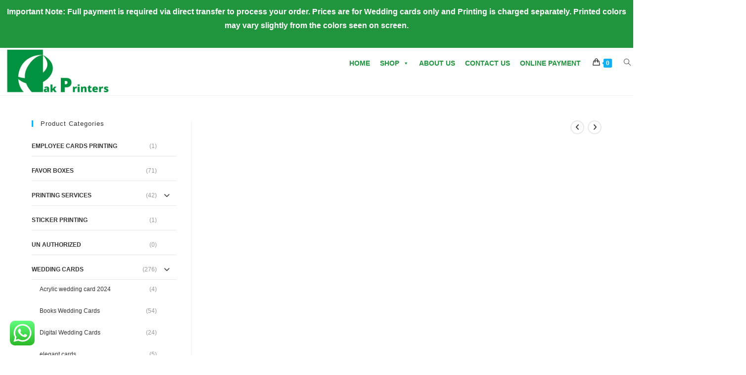

--- FILE ---
content_type: text/html; charset=utf-8
request_url: https://www.google.com/recaptcha/api2/anchor?ar=1&k=6LemqasZAAAAAKSzgHkN60n9GTA-KcIRlgLHzrVZ&co=aHR0cHM6Ly9wYWtwcmludGVycy5wazo0NDM.&hl=en&v=PoyoqOPhxBO7pBk68S4YbpHZ&theme=light&size=normal&anchor-ms=20000&execute-ms=30000&cb=nnh1rm2vbdxl
body_size: 49227
content:
<!DOCTYPE HTML><html dir="ltr" lang="en"><head><meta http-equiv="Content-Type" content="text/html; charset=UTF-8">
<meta http-equiv="X-UA-Compatible" content="IE=edge">
<title>reCAPTCHA</title>
<style type="text/css">
/* cyrillic-ext */
@font-face {
  font-family: 'Roboto';
  font-style: normal;
  font-weight: 400;
  font-stretch: 100%;
  src: url(//fonts.gstatic.com/s/roboto/v48/KFO7CnqEu92Fr1ME7kSn66aGLdTylUAMa3GUBHMdazTgWw.woff2) format('woff2');
  unicode-range: U+0460-052F, U+1C80-1C8A, U+20B4, U+2DE0-2DFF, U+A640-A69F, U+FE2E-FE2F;
}
/* cyrillic */
@font-face {
  font-family: 'Roboto';
  font-style: normal;
  font-weight: 400;
  font-stretch: 100%;
  src: url(//fonts.gstatic.com/s/roboto/v48/KFO7CnqEu92Fr1ME7kSn66aGLdTylUAMa3iUBHMdazTgWw.woff2) format('woff2');
  unicode-range: U+0301, U+0400-045F, U+0490-0491, U+04B0-04B1, U+2116;
}
/* greek-ext */
@font-face {
  font-family: 'Roboto';
  font-style: normal;
  font-weight: 400;
  font-stretch: 100%;
  src: url(//fonts.gstatic.com/s/roboto/v48/KFO7CnqEu92Fr1ME7kSn66aGLdTylUAMa3CUBHMdazTgWw.woff2) format('woff2');
  unicode-range: U+1F00-1FFF;
}
/* greek */
@font-face {
  font-family: 'Roboto';
  font-style: normal;
  font-weight: 400;
  font-stretch: 100%;
  src: url(//fonts.gstatic.com/s/roboto/v48/KFO7CnqEu92Fr1ME7kSn66aGLdTylUAMa3-UBHMdazTgWw.woff2) format('woff2');
  unicode-range: U+0370-0377, U+037A-037F, U+0384-038A, U+038C, U+038E-03A1, U+03A3-03FF;
}
/* math */
@font-face {
  font-family: 'Roboto';
  font-style: normal;
  font-weight: 400;
  font-stretch: 100%;
  src: url(//fonts.gstatic.com/s/roboto/v48/KFO7CnqEu92Fr1ME7kSn66aGLdTylUAMawCUBHMdazTgWw.woff2) format('woff2');
  unicode-range: U+0302-0303, U+0305, U+0307-0308, U+0310, U+0312, U+0315, U+031A, U+0326-0327, U+032C, U+032F-0330, U+0332-0333, U+0338, U+033A, U+0346, U+034D, U+0391-03A1, U+03A3-03A9, U+03B1-03C9, U+03D1, U+03D5-03D6, U+03F0-03F1, U+03F4-03F5, U+2016-2017, U+2034-2038, U+203C, U+2040, U+2043, U+2047, U+2050, U+2057, U+205F, U+2070-2071, U+2074-208E, U+2090-209C, U+20D0-20DC, U+20E1, U+20E5-20EF, U+2100-2112, U+2114-2115, U+2117-2121, U+2123-214F, U+2190, U+2192, U+2194-21AE, U+21B0-21E5, U+21F1-21F2, U+21F4-2211, U+2213-2214, U+2216-22FF, U+2308-230B, U+2310, U+2319, U+231C-2321, U+2336-237A, U+237C, U+2395, U+239B-23B7, U+23D0, U+23DC-23E1, U+2474-2475, U+25AF, U+25B3, U+25B7, U+25BD, U+25C1, U+25CA, U+25CC, U+25FB, U+266D-266F, U+27C0-27FF, U+2900-2AFF, U+2B0E-2B11, U+2B30-2B4C, U+2BFE, U+3030, U+FF5B, U+FF5D, U+1D400-1D7FF, U+1EE00-1EEFF;
}
/* symbols */
@font-face {
  font-family: 'Roboto';
  font-style: normal;
  font-weight: 400;
  font-stretch: 100%;
  src: url(//fonts.gstatic.com/s/roboto/v48/KFO7CnqEu92Fr1ME7kSn66aGLdTylUAMaxKUBHMdazTgWw.woff2) format('woff2');
  unicode-range: U+0001-000C, U+000E-001F, U+007F-009F, U+20DD-20E0, U+20E2-20E4, U+2150-218F, U+2190, U+2192, U+2194-2199, U+21AF, U+21E6-21F0, U+21F3, U+2218-2219, U+2299, U+22C4-22C6, U+2300-243F, U+2440-244A, U+2460-24FF, U+25A0-27BF, U+2800-28FF, U+2921-2922, U+2981, U+29BF, U+29EB, U+2B00-2BFF, U+4DC0-4DFF, U+FFF9-FFFB, U+10140-1018E, U+10190-1019C, U+101A0, U+101D0-101FD, U+102E0-102FB, U+10E60-10E7E, U+1D2C0-1D2D3, U+1D2E0-1D37F, U+1F000-1F0FF, U+1F100-1F1AD, U+1F1E6-1F1FF, U+1F30D-1F30F, U+1F315, U+1F31C, U+1F31E, U+1F320-1F32C, U+1F336, U+1F378, U+1F37D, U+1F382, U+1F393-1F39F, U+1F3A7-1F3A8, U+1F3AC-1F3AF, U+1F3C2, U+1F3C4-1F3C6, U+1F3CA-1F3CE, U+1F3D4-1F3E0, U+1F3ED, U+1F3F1-1F3F3, U+1F3F5-1F3F7, U+1F408, U+1F415, U+1F41F, U+1F426, U+1F43F, U+1F441-1F442, U+1F444, U+1F446-1F449, U+1F44C-1F44E, U+1F453, U+1F46A, U+1F47D, U+1F4A3, U+1F4B0, U+1F4B3, U+1F4B9, U+1F4BB, U+1F4BF, U+1F4C8-1F4CB, U+1F4D6, U+1F4DA, U+1F4DF, U+1F4E3-1F4E6, U+1F4EA-1F4ED, U+1F4F7, U+1F4F9-1F4FB, U+1F4FD-1F4FE, U+1F503, U+1F507-1F50B, U+1F50D, U+1F512-1F513, U+1F53E-1F54A, U+1F54F-1F5FA, U+1F610, U+1F650-1F67F, U+1F687, U+1F68D, U+1F691, U+1F694, U+1F698, U+1F6AD, U+1F6B2, U+1F6B9-1F6BA, U+1F6BC, U+1F6C6-1F6CF, U+1F6D3-1F6D7, U+1F6E0-1F6EA, U+1F6F0-1F6F3, U+1F6F7-1F6FC, U+1F700-1F7FF, U+1F800-1F80B, U+1F810-1F847, U+1F850-1F859, U+1F860-1F887, U+1F890-1F8AD, U+1F8B0-1F8BB, U+1F8C0-1F8C1, U+1F900-1F90B, U+1F93B, U+1F946, U+1F984, U+1F996, U+1F9E9, U+1FA00-1FA6F, U+1FA70-1FA7C, U+1FA80-1FA89, U+1FA8F-1FAC6, U+1FACE-1FADC, U+1FADF-1FAE9, U+1FAF0-1FAF8, U+1FB00-1FBFF;
}
/* vietnamese */
@font-face {
  font-family: 'Roboto';
  font-style: normal;
  font-weight: 400;
  font-stretch: 100%;
  src: url(//fonts.gstatic.com/s/roboto/v48/KFO7CnqEu92Fr1ME7kSn66aGLdTylUAMa3OUBHMdazTgWw.woff2) format('woff2');
  unicode-range: U+0102-0103, U+0110-0111, U+0128-0129, U+0168-0169, U+01A0-01A1, U+01AF-01B0, U+0300-0301, U+0303-0304, U+0308-0309, U+0323, U+0329, U+1EA0-1EF9, U+20AB;
}
/* latin-ext */
@font-face {
  font-family: 'Roboto';
  font-style: normal;
  font-weight: 400;
  font-stretch: 100%;
  src: url(//fonts.gstatic.com/s/roboto/v48/KFO7CnqEu92Fr1ME7kSn66aGLdTylUAMa3KUBHMdazTgWw.woff2) format('woff2');
  unicode-range: U+0100-02BA, U+02BD-02C5, U+02C7-02CC, U+02CE-02D7, U+02DD-02FF, U+0304, U+0308, U+0329, U+1D00-1DBF, U+1E00-1E9F, U+1EF2-1EFF, U+2020, U+20A0-20AB, U+20AD-20C0, U+2113, U+2C60-2C7F, U+A720-A7FF;
}
/* latin */
@font-face {
  font-family: 'Roboto';
  font-style: normal;
  font-weight: 400;
  font-stretch: 100%;
  src: url(//fonts.gstatic.com/s/roboto/v48/KFO7CnqEu92Fr1ME7kSn66aGLdTylUAMa3yUBHMdazQ.woff2) format('woff2');
  unicode-range: U+0000-00FF, U+0131, U+0152-0153, U+02BB-02BC, U+02C6, U+02DA, U+02DC, U+0304, U+0308, U+0329, U+2000-206F, U+20AC, U+2122, U+2191, U+2193, U+2212, U+2215, U+FEFF, U+FFFD;
}
/* cyrillic-ext */
@font-face {
  font-family: 'Roboto';
  font-style: normal;
  font-weight: 500;
  font-stretch: 100%;
  src: url(//fonts.gstatic.com/s/roboto/v48/KFO7CnqEu92Fr1ME7kSn66aGLdTylUAMa3GUBHMdazTgWw.woff2) format('woff2');
  unicode-range: U+0460-052F, U+1C80-1C8A, U+20B4, U+2DE0-2DFF, U+A640-A69F, U+FE2E-FE2F;
}
/* cyrillic */
@font-face {
  font-family: 'Roboto';
  font-style: normal;
  font-weight: 500;
  font-stretch: 100%;
  src: url(//fonts.gstatic.com/s/roboto/v48/KFO7CnqEu92Fr1ME7kSn66aGLdTylUAMa3iUBHMdazTgWw.woff2) format('woff2');
  unicode-range: U+0301, U+0400-045F, U+0490-0491, U+04B0-04B1, U+2116;
}
/* greek-ext */
@font-face {
  font-family: 'Roboto';
  font-style: normal;
  font-weight: 500;
  font-stretch: 100%;
  src: url(//fonts.gstatic.com/s/roboto/v48/KFO7CnqEu92Fr1ME7kSn66aGLdTylUAMa3CUBHMdazTgWw.woff2) format('woff2');
  unicode-range: U+1F00-1FFF;
}
/* greek */
@font-face {
  font-family: 'Roboto';
  font-style: normal;
  font-weight: 500;
  font-stretch: 100%;
  src: url(//fonts.gstatic.com/s/roboto/v48/KFO7CnqEu92Fr1ME7kSn66aGLdTylUAMa3-UBHMdazTgWw.woff2) format('woff2');
  unicode-range: U+0370-0377, U+037A-037F, U+0384-038A, U+038C, U+038E-03A1, U+03A3-03FF;
}
/* math */
@font-face {
  font-family: 'Roboto';
  font-style: normal;
  font-weight: 500;
  font-stretch: 100%;
  src: url(//fonts.gstatic.com/s/roboto/v48/KFO7CnqEu92Fr1ME7kSn66aGLdTylUAMawCUBHMdazTgWw.woff2) format('woff2');
  unicode-range: U+0302-0303, U+0305, U+0307-0308, U+0310, U+0312, U+0315, U+031A, U+0326-0327, U+032C, U+032F-0330, U+0332-0333, U+0338, U+033A, U+0346, U+034D, U+0391-03A1, U+03A3-03A9, U+03B1-03C9, U+03D1, U+03D5-03D6, U+03F0-03F1, U+03F4-03F5, U+2016-2017, U+2034-2038, U+203C, U+2040, U+2043, U+2047, U+2050, U+2057, U+205F, U+2070-2071, U+2074-208E, U+2090-209C, U+20D0-20DC, U+20E1, U+20E5-20EF, U+2100-2112, U+2114-2115, U+2117-2121, U+2123-214F, U+2190, U+2192, U+2194-21AE, U+21B0-21E5, U+21F1-21F2, U+21F4-2211, U+2213-2214, U+2216-22FF, U+2308-230B, U+2310, U+2319, U+231C-2321, U+2336-237A, U+237C, U+2395, U+239B-23B7, U+23D0, U+23DC-23E1, U+2474-2475, U+25AF, U+25B3, U+25B7, U+25BD, U+25C1, U+25CA, U+25CC, U+25FB, U+266D-266F, U+27C0-27FF, U+2900-2AFF, U+2B0E-2B11, U+2B30-2B4C, U+2BFE, U+3030, U+FF5B, U+FF5D, U+1D400-1D7FF, U+1EE00-1EEFF;
}
/* symbols */
@font-face {
  font-family: 'Roboto';
  font-style: normal;
  font-weight: 500;
  font-stretch: 100%;
  src: url(//fonts.gstatic.com/s/roboto/v48/KFO7CnqEu92Fr1ME7kSn66aGLdTylUAMaxKUBHMdazTgWw.woff2) format('woff2');
  unicode-range: U+0001-000C, U+000E-001F, U+007F-009F, U+20DD-20E0, U+20E2-20E4, U+2150-218F, U+2190, U+2192, U+2194-2199, U+21AF, U+21E6-21F0, U+21F3, U+2218-2219, U+2299, U+22C4-22C6, U+2300-243F, U+2440-244A, U+2460-24FF, U+25A0-27BF, U+2800-28FF, U+2921-2922, U+2981, U+29BF, U+29EB, U+2B00-2BFF, U+4DC0-4DFF, U+FFF9-FFFB, U+10140-1018E, U+10190-1019C, U+101A0, U+101D0-101FD, U+102E0-102FB, U+10E60-10E7E, U+1D2C0-1D2D3, U+1D2E0-1D37F, U+1F000-1F0FF, U+1F100-1F1AD, U+1F1E6-1F1FF, U+1F30D-1F30F, U+1F315, U+1F31C, U+1F31E, U+1F320-1F32C, U+1F336, U+1F378, U+1F37D, U+1F382, U+1F393-1F39F, U+1F3A7-1F3A8, U+1F3AC-1F3AF, U+1F3C2, U+1F3C4-1F3C6, U+1F3CA-1F3CE, U+1F3D4-1F3E0, U+1F3ED, U+1F3F1-1F3F3, U+1F3F5-1F3F7, U+1F408, U+1F415, U+1F41F, U+1F426, U+1F43F, U+1F441-1F442, U+1F444, U+1F446-1F449, U+1F44C-1F44E, U+1F453, U+1F46A, U+1F47D, U+1F4A3, U+1F4B0, U+1F4B3, U+1F4B9, U+1F4BB, U+1F4BF, U+1F4C8-1F4CB, U+1F4D6, U+1F4DA, U+1F4DF, U+1F4E3-1F4E6, U+1F4EA-1F4ED, U+1F4F7, U+1F4F9-1F4FB, U+1F4FD-1F4FE, U+1F503, U+1F507-1F50B, U+1F50D, U+1F512-1F513, U+1F53E-1F54A, U+1F54F-1F5FA, U+1F610, U+1F650-1F67F, U+1F687, U+1F68D, U+1F691, U+1F694, U+1F698, U+1F6AD, U+1F6B2, U+1F6B9-1F6BA, U+1F6BC, U+1F6C6-1F6CF, U+1F6D3-1F6D7, U+1F6E0-1F6EA, U+1F6F0-1F6F3, U+1F6F7-1F6FC, U+1F700-1F7FF, U+1F800-1F80B, U+1F810-1F847, U+1F850-1F859, U+1F860-1F887, U+1F890-1F8AD, U+1F8B0-1F8BB, U+1F8C0-1F8C1, U+1F900-1F90B, U+1F93B, U+1F946, U+1F984, U+1F996, U+1F9E9, U+1FA00-1FA6F, U+1FA70-1FA7C, U+1FA80-1FA89, U+1FA8F-1FAC6, U+1FACE-1FADC, U+1FADF-1FAE9, U+1FAF0-1FAF8, U+1FB00-1FBFF;
}
/* vietnamese */
@font-face {
  font-family: 'Roboto';
  font-style: normal;
  font-weight: 500;
  font-stretch: 100%;
  src: url(//fonts.gstatic.com/s/roboto/v48/KFO7CnqEu92Fr1ME7kSn66aGLdTylUAMa3OUBHMdazTgWw.woff2) format('woff2');
  unicode-range: U+0102-0103, U+0110-0111, U+0128-0129, U+0168-0169, U+01A0-01A1, U+01AF-01B0, U+0300-0301, U+0303-0304, U+0308-0309, U+0323, U+0329, U+1EA0-1EF9, U+20AB;
}
/* latin-ext */
@font-face {
  font-family: 'Roboto';
  font-style: normal;
  font-weight: 500;
  font-stretch: 100%;
  src: url(//fonts.gstatic.com/s/roboto/v48/KFO7CnqEu92Fr1ME7kSn66aGLdTylUAMa3KUBHMdazTgWw.woff2) format('woff2');
  unicode-range: U+0100-02BA, U+02BD-02C5, U+02C7-02CC, U+02CE-02D7, U+02DD-02FF, U+0304, U+0308, U+0329, U+1D00-1DBF, U+1E00-1E9F, U+1EF2-1EFF, U+2020, U+20A0-20AB, U+20AD-20C0, U+2113, U+2C60-2C7F, U+A720-A7FF;
}
/* latin */
@font-face {
  font-family: 'Roboto';
  font-style: normal;
  font-weight: 500;
  font-stretch: 100%;
  src: url(//fonts.gstatic.com/s/roboto/v48/KFO7CnqEu92Fr1ME7kSn66aGLdTylUAMa3yUBHMdazQ.woff2) format('woff2');
  unicode-range: U+0000-00FF, U+0131, U+0152-0153, U+02BB-02BC, U+02C6, U+02DA, U+02DC, U+0304, U+0308, U+0329, U+2000-206F, U+20AC, U+2122, U+2191, U+2193, U+2212, U+2215, U+FEFF, U+FFFD;
}
/* cyrillic-ext */
@font-face {
  font-family: 'Roboto';
  font-style: normal;
  font-weight: 900;
  font-stretch: 100%;
  src: url(//fonts.gstatic.com/s/roboto/v48/KFO7CnqEu92Fr1ME7kSn66aGLdTylUAMa3GUBHMdazTgWw.woff2) format('woff2');
  unicode-range: U+0460-052F, U+1C80-1C8A, U+20B4, U+2DE0-2DFF, U+A640-A69F, U+FE2E-FE2F;
}
/* cyrillic */
@font-face {
  font-family: 'Roboto';
  font-style: normal;
  font-weight: 900;
  font-stretch: 100%;
  src: url(//fonts.gstatic.com/s/roboto/v48/KFO7CnqEu92Fr1ME7kSn66aGLdTylUAMa3iUBHMdazTgWw.woff2) format('woff2');
  unicode-range: U+0301, U+0400-045F, U+0490-0491, U+04B0-04B1, U+2116;
}
/* greek-ext */
@font-face {
  font-family: 'Roboto';
  font-style: normal;
  font-weight: 900;
  font-stretch: 100%;
  src: url(//fonts.gstatic.com/s/roboto/v48/KFO7CnqEu92Fr1ME7kSn66aGLdTylUAMa3CUBHMdazTgWw.woff2) format('woff2');
  unicode-range: U+1F00-1FFF;
}
/* greek */
@font-face {
  font-family: 'Roboto';
  font-style: normal;
  font-weight: 900;
  font-stretch: 100%;
  src: url(//fonts.gstatic.com/s/roboto/v48/KFO7CnqEu92Fr1ME7kSn66aGLdTylUAMa3-UBHMdazTgWw.woff2) format('woff2');
  unicode-range: U+0370-0377, U+037A-037F, U+0384-038A, U+038C, U+038E-03A1, U+03A3-03FF;
}
/* math */
@font-face {
  font-family: 'Roboto';
  font-style: normal;
  font-weight: 900;
  font-stretch: 100%;
  src: url(//fonts.gstatic.com/s/roboto/v48/KFO7CnqEu92Fr1ME7kSn66aGLdTylUAMawCUBHMdazTgWw.woff2) format('woff2');
  unicode-range: U+0302-0303, U+0305, U+0307-0308, U+0310, U+0312, U+0315, U+031A, U+0326-0327, U+032C, U+032F-0330, U+0332-0333, U+0338, U+033A, U+0346, U+034D, U+0391-03A1, U+03A3-03A9, U+03B1-03C9, U+03D1, U+03D5-03D6, U+03F0-03F1, U+03F4-03F5, U+2016-2017, U+2034-2038, U+203C, U+2040, U+2043, U+2047, U+2050, U+2057, U+205F, U+2070-2071, U+2074-208E, U+2090-209C, U+20D0-20DC, U+20E1, U+20E5-20EF, U+2100-2112, U+2114-2115, U+2117-2121, U+2123-214F, U+2190, U+2192, U+2194-21AE, U+21B0-21E5, U+21F1-21F2, U+21F4-2211, U+2213-2214, U+2216-22FF, U+2308-230B, U+2310, U+2319, U+231C-2321, U+2336-237A, U+237C, U+2395, U+239B-23B7, U+23D0, U+23DC-23E1, U+2474-2475, U+25AF, U+25B3, U+25B7, U+25BD, U+25C1, U+25CA, U+25CC, U+25FB, U+266D-266F, U+27C0-27FF, U+2900-2AFF, U+2B0E-2B11, U+2B30-2B4C, U+2BFE, U+3030, U+FF5B, U+FF5D, U+1D400-1D7FF, U+1EE00-1EEFF;
}
/* symbols */
@font-face {
  font-family: 'Roboto';
  font-style: normal;
  font-weight: 900;
  font-stretch: 100%;
  src: url(//fonts.gstatic.com/s/roboto/v48/KFO7CnqEu92Fr1ME7kSn66aGLdTylUAMaxKUBHMdazTgWw.woff2) format('woff2');
  unicode-range: U+0001-000C, U+000E-001F, U+007F-009F, U+20DD-20E0, U+20E2-20E4, U+2150-218F, U+2190, U+2192, U+2194-2199, U+21AF, U+21E6-21F0, U+21F3, U+2218-2219, U+2299, U+22C4-22C6, U+2300-243F, U+2440-244A, U+2460-24FF, U+25A0-27BF, U+2800-28FF, U+2921-2922, U+2981, U+29BF, U+29EB, U+2B00-2BFF, U+4DC0-4DFF, U+FFF9-FFFB, U+10140-1018E, U+10190-1019C, U+101A0, U+101D0-101FD, U+102E0-102FB, U+10E60-10E7E, U+1D2C0-1D2D3, U+1D2E0-1D37F, U+1F000-1F0FF, U+1F100-1F1AD, U+1F1E6-1F1FF, U+1F30D-1F30F, U+1F315, U+1F31C, U+1F31E, U+1F320-1F32C, U+1F336, U+1F378, U+1F37D, U+1F382, U+1F393-1F39F, U+1F3A7-1F3A8, U+1F3AC-1F3AF, U+1F3C2, U+1F3C4-1F3C6, U+1F3CA-1F3CE, U+1F3D4-1F3E0, U+1F3ED, U+1F3F1-1F3F3, U+1F3F5-1F3F7, U+1F408, U+1F415, U+1F41F, U+1F426, U+1F43F, U+1F441-1F442, U+1F444, U+1F446-1F449, U+1F44C-1F44E, U+1F453, U+1F46A, U+1F47D, U+1F4A3, U+1F4B0, U+1F4B3, U+1F4B9, U+1F4BB, U+1F4BF, U+1F4C8-1F4CB, U+1F4D6, U+1F4DA, U+1F4DF, U+1F4E3-1F4E6, U+1F4EA-1F4ED, U+1F4F7, U+1F4F9-1F4FB, U+1F4FD-1F4FE, U+1F503, U+1F507-1F50B, U+1F50D, U+1F512-1F513, U+1F53E-1F54A, U+1F54F-1F5FA, U+1F610, U+1F650-1F67F, U+1F687, U+1F68D, U+1F691, U+1F694, U+1F698, U+1F6AD, U+1F6B2, U+1F6B9-1F6BA, U+1F6BC, U+1F6C6-1F6CF, U+1F6D3-1F6D7, U+1F6E0-1F6EA, U+1F6F0-1F6F3, U+1F6F7-1F6FC, U+1F700-1F7FF, U+1F800-1F80B, U+1F810-1F847, U+1F850-1F859, U+1F860-1F887, U+1F890-1F8AD, U+1F8B0-1F8BB, U+1F8C0-1F8C1, U+1F900-1F90B, U+1F93B, U+1F946, U+1F984, U+1F996, U+1F9E9, U+1FA00-1FA6F, U+1FA70-1FA7C, U+1FA80-1FA89, U+1FA8F-1FAC6, U+1FACE-1FADC, U+1FADF-1FAE9, U+1FAF0-1FAF8, U+1FB00-1FBFF;
}
/* vietnamese */
@font-face {
  font-family: 'Roboto';
  font-style: normal;
  font-weight: 900;
  font-stretch: 100%;
  src: url(//fonts.gstatic.com/s/roboto/v48/KFO7CnqEu92Fr1ME7kSn66aGLdTylUAMa3OUBHMdazTgWw.woff2) format('woff2');
  unicode-range: U+0102-0103, U+0110-0111, U+0128-0129, U+0168-0169, U+01A0-01A1, U+01AF-01B0, U+0300-0301, U+0303-0304, U+0308-0309, U+0323, U+0329, U+1EA0-1EF9, U+20AB;
}
/* latin-ext */
@font-face {
  font-family: 'Roboto';
  font-style: normal;
  font-weight: 900;
  font-stretch: 100%;
  src: url(//fonts.gstatic.com/s/roboto/v48/KFO7CnqEu92Fr1ME7kSn66aGLdTylUAMa3KUBHMdazTgWw.woff2) format('woff2');
  unicode-range: U+0100-02BA, U+02BD-02C5, U+02C7-02CC, U+02CE-02D7, U+02DD-02FF, U+0304, U+0308, U+0329, U+1D00-1DBF, U+1E00-1E9F, U+1EF2-1EFF, U+2020, U+20A0-20AB, U+20AD-20C0, U+2113, U+2C60-2C7F, U+A720-A7FF;
}
/* latin */
@font-face {
  font-family: 'Roboto';
  font-style: normal;
  font-weight: 900;
  font-stretch: 100%;
  src: url(//fonts.gstatic.com/s/roboto/v48/KFO7CnqEu92Fr1ME7kSn66aGLdTylUAMa3yUBHMdazQ.woff2) format('woff2');
  unicode-range: U+0000-00FF, U+0131, U+0152-0153, U+02BB-02BC, U+02C6, U+02DA, U+02DC, U+0304, U+0308, U+0329, U+2000-206F, U+20AC, U+2122, U+2191, U+2193, U+2212, U+2215, U+FEFF, U+FFFD;
}

</style>
<link rel="stylesheet" type="text/css" href="https://www.gstatic.com/recaptcha/releases/PoyoqOPhxBO7pBk68S4YbpHZ/styles__ltr.css">
<script nonce="a1SOMioRg-yBskoXtjrpQA" type="text/javascript">window['__recaptcha_api'] = 'https://www.google.com/recaptcha/api2/';</script>
<script type="text/javascript" src="https://www.gstatic.com/recaptcha/releases/PoyoqOPhxBO7pBk68S4YbpHZ/recaptcha__en.js" nonce="a1SOMioRg-yBskoXtjrpQA">
      
    </script></head>
<body><div id="rc-anchor-alert" class="rc-anchor-alert"></div>
<input type="hidden" id="recaptcha-token" value="[base64]">
<script type="text/javascript" nonce="a1SOMioRg-yBskoXtjrpQA">
      recaptcha.anchor.Main.init("[\x22ainput\x22,[\x22bgdata\x22,\x22\x22,\[base64]/[base64]/[base64]/ZyhXLGgpOnEoW04sMjEsbF0sVywwKSxoKSxmYWxzZSxmYWxzZSl9Y2F0Y2goayl7RygzNTgsVyk/[base64]/[base64]/[base64]/[base64]/[base64]/[base64]/[base64]/bmV3IEJbT10oRFswXSk6dz09Mj9uZXcgQltPXShEWzBdLERbMV0pOnc9PTM/bmV3IEJbT10oRFswXSxEWzFdLERbMl0pOnc9PTQ/[base64]/[base64]/[base64]/[base64]/[base64]\\u003d\x22,\[base64]\x22,\x22wpLDrcOgwqvCrsOew6XDp8OhLsKsVn3DvsKiRlADw7nDjwDCssK9BsKdwrpFwoDCmMOYw6YswqXConAZMcOHw4IfB2UhXVoRVH4BcMOMw494TxnDrWLCmRUwFl/[base64]/DtHXDuDHDqwgLw7llHsOhYMOzwqfCuyPCk8Onw5F8XcK0woPCp8KMQ0UfwprDmlXCjMK2wqh8wqEHMcK/LMK8DsO0WzsVwoVRFMKWwqPCn3DCkj5uwoPCoMKHDcOsw68iVcKvdg8ywqd9wqY4fMKPLMKYYMOIaH5iwpnCs8OtIkArck1aIVpCZVTDoGMMKcO3TMO7woLDs8KEbDx9QsOtIzI+e8Ktw4/DtiltwrVJdCvClld+Un/Dm8Oaw6fDssK7DS3CkmpSMTLCmnbDv8KWIl7Cpkklwq3Cp8KQw5LDrgnDt1cgw73CgsOnwq82w7/CnsOzR8OUEMKPw4jCq8OZGQIhEEzCi8O6O8OhwqgNP8KgLl3DpsOxPcKiMRjDrm3CgMOSw4/CsnDCgsKLD8Oiw7XCqSwJBwnCjTAmwrbDosKZa8OxccKJEMKLw5rDp3XCscOOwqfCv8KTBXNqw7XCk8OSwqXCtSAwSMOmw5XCoRl4wrLDucKIw5jDt8OzwqbDi8OpDMOLwofCtnnDpGnDnAQDw61pwpbCq2Q/[base64]/DvMObw5vDs8KqHHsMw6gCKBXDjm7DqcObBsKOwrDDlTnDn8OXw6Vdw5UJwqxqwrpWw6DCtxpnw40oaSB0wr3DqcK+w7PCisKbwoDDk8K6w6QHSWsIUcKFw5MHcEd5JiRVDkzDiMKiwoAfFMK7w40jd8KUU0/DijXDncKQwpbDhnAGw6fCkCF/JsK8w7/DsXMbBsOPXnvDnMKCw7PDqcKSHcO7fcOtwr3CkTbDhCtSKHfDp8KhA8Kxwp/CimfDocKCw5xaw4LCpErCjWHCg8KvV8Odw6FvUcOkw6vDpsKMw6Fewq7DiEbClzlFViMDPlEmScKbXEbCiw3DhsOow77DhMOFw50Bw5bCtSQzwqh2wqnDgcOHbjAYHsKVTMOodMOlwonChsOrw43Cr1HDsBdTEMO6JcK5VsKYV8O3w5rDhFg6wprCpkxBwqsSw4MKw6/Dr8Osw6/Cm3zCtlfDqMOuHwrDpzLCtcOcK1BWw4pgw4PDu8O2wp10NAHChcO+BEMkG2ssLMOvwq4Gwqhaai9sw59qwrfDv8Ogw7PDsMOwwoltUMKDw6Rxw4/DrcOtw75eXcOZbhTDusOwwpdZKMKXw4DClcOZdMKKw4Nbw6Zlw4BZwqzDt8K3wrUPw6LCslPDqF4rw4LDrGnCphVRDTfCiS7DvcObw6DCgUPCtMO8w6TCjWfDssOfIMO0w5/CmsOGZxRhw5LCqMO9VG3DqlFdw5vDgCQowoAWF1zDlANEw5xNJSXDsUrDv0vCkAJ2IFRPEMONw5QBBMKbO3HCusOTwrPCssOsSMO4P8OawqLDviTDpcOgZnZGw4/DkiLDhMKzPcOJFsOuw4PDqMODO8KQw7vCu8ONbMOIwrbCk8K0w5fDoMKuX3R8w4fDqgfDp8KUw5NZZ8KCw5FYOsOeEMOTOA7CtcOwOMOQS8Oqw5Q2YsKOwr/DvVtkwo41IjIZIMOgUyrCgE4KBcOtesO/[base64]/DlTPCoBsGw6ANw5XDo8K/w6vClVAOCGJcZsOdMsOvLcODw7TDuwxqwpnCqsOaWxcBV8OQTsOiwpjDl8OFHjLDg8Kjw7c6w7UFQwvDisKATxDCiFRiw7jCpsKVdcKKwrDCk20Pw7TDt8K0PMOXIsKXwpYBOkfCtjcNRW1qwr7CqQQzLsK6w4zCrAXDosOywoQPORjCmG/CocO5wrpNIHFewrIUck/[base64]/Do2bCpcOBwoJ5woHCsMOwLTHDpyN0IsKdfsOeKD3CryI1GcOFFDjCi2XDqFQLwqJlbVjDtzRfw4krSAXDjG7DjcK+fBLDswnDmTPDnMOtGA8IFEJmwrNKwqlowoJfQFBbw4nClcKfw4XDtAYQwpIwwpvDssOYw4oMwoDDjsOJWSZcwpBNemttwqrCiG1jcsOkwo/[base64]/[base64]/[base64]/DgUEcwpLCrcKbwoRKUsKNUsOtKSnCrsOGMX4Lw71qOFYhbknCgsO/woV/bhZ0ScKkwqfCqGnDlcOEw4Few5cCwoTCkcKVRGktX8OLBDXCoXXDvsO0w7FUFm/CtcKRZ2zDp8Orw44Nw6p/wqtHG3/DmsKRMMOXd8K0ZnxzwrbDqHBbKRvCp35LBMKCLThawo7DtcKxMS3Do8K7N8Kjw6HClMOdK8OTwqsww4/[base64]/Cl8OfwrFmw4xUdsKtwrRKVCseYMKeATR1O8K6wrZEw5XCvAjDnVvDiG/[base64]/X1zDpnDDucOTBiLDqsKrwqvDusKrMCFMw5DDoTR0XBHDr23DjnwFwqU0wqrDm8OGFzx5wp4Xa8KpOQ3Ds1pqW8KewoPDqQfCp8OjwpcvCS/CtAF8Cy/DrEdhw5PDhFlkw7vCo8KTb1DCv8O/[base64]/wpxewowndSLDl8O2w7EYw6fDngwbwqUPVsKQw7vDm8K6R8K6B1vDvsK6worDsCd6ZWkqwqMaFsKRB8KrWh/DjMO8w6nDlsO1AcO3KG93MGF9wqfCgw0ew6HDo3/CunkswofCt8OqwrXDjy/Dn8ODFFQ0NcO2w4TDvA8Ow7zDusOnw5DDq8OHKGzCrnZBdj5aQlHDhl7CqDTDnH4ZwoMpw4rDmsO9SH8vw6TDv8O1w5xlV1fDgMKoDsOdSsOzPMOjwp9mLVkQw7hxw4DDp2rDl8KBU8Kqw6jDs8KRw5PDoD98b2crw4lCE8K/w44HHQzDmDXCr8OTw5nDn8Klw7PChsKhOn/DqcOhwo7Ckl3DosOyGknDoMO/wqPDhg/CphxSw48Gw7nDr8OLYktCNnHDisOSwqDCqsKtUsO7XMO+KsKsSMOcPcOpbC3CmiNZG8KrwqrDjsKswojCgiY9FMKTwrzDu8OoX00Kwq/Dh8KbNk7DoG49YQTCuAgee8O8YzvDngwMcifCi8KqWT3Cr3Mdwqp+HMOIVcKkw7jDmcO4woBdwrPCuCTCs8Kww4jClXh7wq/Cp8KgwqhGwoNRBMKNw7gZHsOxcE0Jwp7Cl8Kjw4oTwoFHwpzDi8KdYMOfCcO0MMKjAcKRw7siNSjDqW/Ds8O/w7gCLMO8XcK7eDbCuMKJw405wrPDmUfDpW3CocOGw7BHw6sYccKBwpvDkcOSGsKmasKpwo3DknYgw51FTi9FwpE1wowkwoM3RA48wrHCuAASZMKGwq1Gw6fDtyPCkg91V2DDmmPCtsO7wqRXwqXCvBjCtcOfwpzCi8KXaC9bw7/[base64]/w5rDucOow71EZwFVwqfCtsO7MC7Cp8OQHMKiw7o5w4wNAsOEB8O9KMKgwr8wZMO3Uz3CkkQSZwolw4DCuHcDwqbCosOkbMKIUcOswqvDosOYBFXDlMO9JEQsw5PCmMOeN8KJZ03Ck8KiAHzDvMKvwqBgwpFqwq/DmcOWR0R2M8K6JXTCklJUO8KxEArCrcKqwq5ESzDCjGvCr37CqTbCsDNqw7Jnw4jCoVTChhVNSsKHYSwJw6TCsMK6LH/DhQLCucO/wqMww6EQwqlZQgvDh2bCqMKjwrFmwoU0Nm46w500A8ONdcKvb8OmwqZEw5rDow9jwovDgcKoGzzCi8O4w6s3w7nCu8KTMMOnb3PCiyHDox/CvFzCuQbDt3dxwrBUwqHDqsOmw6sCwps6MsKdCmh5w4/[base64]/CcOIw4/Cn8OSdsOdw5TDqFfDmFzCnH3DlB1FC8OYw7EIw4dNw5Arw7NIwq/Cm33DqWYhYCFxdmzDucOsT8OVOXDCp8Ksw65vIwJlOcO8wow4UXsywqYPH8K1wo4FIVDCs1fCvsOCw512EcOYAsOHwofDt8Kgwp04SsKyc8OtPMKew7E5AcOkJSd6M8KbMwrDq8Ofw6pGIMOmPCDDv8KuwofDqsKWwrxmZ0VdCRUfwp7CvHkiw4kcamTCoi/DhsKHHMOGw5LDkSoeYQPCrlDDlknDgcO1E8O1w5jDnz7CrWvDgcKKalpnN8KGOsKJN0sfAEZKwpHCo2sQw4/[base64]/[base64]/DjsO1Q8OgfxrDk3fClSQ1wrTCtcOYbS/CtsO1TMKnwq0tw4XDnycuwpdadkEXwqzDimLCrsKDN8O2w4rDkcOhw4bCqAHDpcKZScOIwpYcwofDpMKHw57CscKGTcKIBGEqZMKfEAXDrzvDlMKjCsOwwrHCjsOeIQ0TwqzDjsOBwrJfwqTCvB3DsMKow6jDmsOXw7LCkcOcw7g8ICNiHA/DtmExw78DwpFBKmVQJ2LChcOww7jCglDCqcOdGgvChDjCo8OkLcKOFmXCgcOdBcKtwohZCn1aFMKzwpl8w7rCphVowqrDqsKRAcKZwqUrw50FM8OmCR/CicKQMcKUfAx3wo3Dv8ORLMOlw6svwqEpL1x5wrDDvRgFNcKnAMKEXFQXw5s5w4/CkcOHAsO5w55DJMOyEcKDRyBIwozCnsKSIMKsDcKUeMO6Y8OzSMK9O0YhM8OcwoIhw7jDnsKAw6AReD/Cr8OUw4vCmgdUEk09wojCmDhzw77DszHDv8KtwqcEdwvCocKwdivDjsOidBTCowrChV1Lb8KFw5DDuMOvwqlPNcKpU8Onw44Iw5DCizhrQcOpDMO7UCVswqbDg3MXw5YbM8ODRMOaGxLCqUQ2TsKXwq/[base64]/DhTXCn31HMsKKwqTCnQbCqwPDlUM+wqo/w7vDoMKIw6XDvD4wccOWw63DucKNd8OXw4PDhsKtw4/ClQxuw5MPwoRCw6VQwo/CjjM/w7ArWG7DuMOjSm7Dl0/CoMOmGMOVwpZbw6oaY8K2wo7DlMOXVwHCnREPNXrDohlGwr4Sw4zDukgjRFDCnEM1IsKoS25Nw7hRVBIhwrjDqsKOBE9owr97w5oRwqA5YMK1X8Oyw7LCucKqwoLChMOWw6Z5wqHCpQhPwrrDkxLCisKRAz/DlXTDvsOtDMOoKQ0Xw4wGw6AIJEvCox17woo0w4d3QFMmaMOvIcOrVsK5VcO3wr82w5rCosK5C3DCjn5xwpgeGcK6w7/Dp0Vpe0/DoRXDrBttw5LCoU8pScO1aj/CjkXCpDwQQyfDvsKPw6JCa8KTBcKmwpBdwq9Jw5Y2EE4twr3DiMKgw7TCjXRjw4PDsVMnbT13LcOPwqPChE7CgxUewpvDhBUTR3AuOcK+LX3CoMKSwoPDkcKnI0fDoBJFOsK3wqEOd3TCt8KswqMTBBAqbsOTw7zDmiTDicO+wr1OWSrChUhww4hYwrZuLMOnbj/DkEXDusOJwo8lw6Z5MQ3Dq8KAYXbDs8OIwqfCicKsRTplK8Kkwq3DjlgiXWQfwr8/L2zCl3HCoytzb8O+wrktw6LCoH/DiVnCoGrDn3fDjzHDl8KuCsKUWyJDw4YjOGt/w6Y0wr0HB8KVbRYIaHMDKA0KwojCv2LDshTCv8OZwqIRwq0Gw6HDocKAw4Z3F8OBwoHDuMOvOSTCmFjDqsK0wqUXwpcNw5QpC2fCqV1kw6cLUjjCs8OoL8OvW2XCrWcyJ8OcwoYLZVkuNsOxw6vCoQofwonDtcKGw7nDjsOvOB0JXcKsw7/CusOfQXzChsOOw47Dh3TCm8OEw6LCsMKXwp9jCBzChMKdZ8OUWDDCpcKkw4TDlTkSwqTClEkNwpvDsDEgwpTDo8KwwrBdwqdGwojDkMObQsOcwp7DuiFRw5Awwrl7w6TDscKvw7lGw7dxJsOQOz7DnHnDpMK3w7cgwrsYw6chwokKSxUGC8K/HsOYwrk9Ix3DoQnDp8KWSzkXUcOtOXklw7Yrw77DicK4w5TCncK2EcKIWsONXVLDusKsNcKAw5/Ch8KYK8OvwqLDnXrDkXLDvybDlygrD8KwA8KqfWLCgsKOf3pYw5vCt2bDjWEQwp/Cv8OOw6oTw67Ck8OkMMOOCcKlGcOHwrEFZjvCq1tWe0TCnMOndE5cXMOAw5k3woITd8OQw6JNw4t+wrBnccOcFcO/w6ZFWHVTw5wwwrfCj8OdWcO5ZSHCvMOvw6Ndw6TCjsOcHcOowpDCuMOIwq19w6vCs8O3R27DsjBwwp7DlcOAJEl7L8OXJXzDv8Kawr9Kw6vDnMOGwpcXwr/Do0dTw61mw6AxwqkkWj/CjmHCrmPCiVTCnsOmd3TCmmRjQ8KCeRPCjsKDw4o9UiFtIkRJCsKXw7jCo8ODbW3DrS85LF8kemLCnyt7dggBHikGQMKUbUzDucOzDMO9wrXDlsKHc2UkQAHCj8OZWMKFw5/DtAfDknnDv8OPwqbCtg11W8KywpfCgi/CmkLCqMKdwqnDncOZVXZdBlzDil0tXDd0LcOFwoDDqH1hShUhaxLDvsKKQsK3P8O6DsO2fMO1wpFsaQPDrcOFXn/Dp8KOwpsEbsOrw6FOwp3CtHB8w6vDomQmPsORLcObeMOqGWrClV3CpD5bwpnCuhnCjF5xHXbDksO1McOOWGzDkW9eH8Kjwr1UNC/DqiQMw4psw6DDmsOfwrZ5WWnCrRHCpXkow4fDiTU5wr7Di0hbwr/CnUtFw5nCmCkrwr0Kw5UiwoEIwpdVw70kI8KcwpnDug/ClcO0JcKHRcOHw7/CvBdRDww+UsKew4bCqsOLBcKEwpszwpxbCRJDwojCu2AGwr3CuVZCw5PCvWpWw7kSw4/DjRcNwowBw6bCk8KWam7DtCVKQcObUMKXw5LCrcOhex0jNsOlw6bDngDDk8OQw7XDnsOmdcKcNSgWYQ8Fw4zChmV9w43Ds8KOwp9CwosPwrzDqAXCucOUHMKBwrRqaR0/[base64]/worCvErDisKjNGrCiVN+w45SwonCp8KuwoLCssKbXifDvHvCnMOTw7/CosO+PcOEwqIpw7bDv8K5dBEVCWRND8KzwrjDmmDDvmPDshk+wpJ/wpvCosO/VsKNAhzCqmYaYcO+woHCkkN2YUYiwpHCtS94w51sUGPDpBTDmX8aEMOew4/DncOqw5I2GAfDk8OBwpzDjsOADMOTWcOcccK9w4vDhVvDuhjDlsOxD8OeEwDCsjJ3IMOOw6ouIMOkw68cNcK/[base64]/[base64]/[base64]/w4cdfQYJYcK6aRfCgMO3A07DsMKePsOMe3vDlcKLwqNaGcKyw4JTwq7DmFpcw6bCnljDhl7CkcKFw4XCqAR8TsO+w4sLeTHClsK1IUYQw6E0LcOiYTxgTMOVw4dNdsKuwoXDpn/Cq8KswqABw6A8AcOew4svcm5lRD1ewpcefVnCj3YZw5fDlsKxeloxcsKfD8KMBChuw7HChQh7V0tWHMKFw6jDtRAzwqdAw7tnR1HDiFHDr8KlG8KIwqHDsMO6wrHDoMODET/CusKoaDXCj8OFwrlawqzDvsKmwppyYsOxwoJ2wpsBwq/[base64]/Co8OTwpJcWU5hw5xGI8OcwoTCmcOIGXsywogETsOFwrs3IR9Dw6RBR1XDoMKJZg7CnE8kccOZwp7CpsO+w4/[base64]/w7cgVErDnHLCkcKvwozCqkwDw7bCs0HChsOvwoBXwq4Rw7rCjTY6N8O4w5PDmU5+SMO/csOyFBDDv8KEcB7Ct8OBw4UZwo8pBz/Cl8K8wqY5VsK8wqYPXMKQbsOALcO5Eydcw4hHwqlEw4PDrFzDthfDoMOawpXCqMKPDcKIw6nCswjDqMODG8O7Ykw4CTNHPMKhwoHDnycbw77Dm0zCqi7DnzVtwrzCssK5w7lpbykvw4HCvGfDvsK1eFwcw6NoS8K/w59rw7B3woPCiVfDrH8Bw6sTwqBJw6vDisOJwrDCl8KGw4EPDMKhw7DCsxvDgsO/d1zCsHLCscOoJg7CicK/RVvChsK3wrUdCQI6wo/DrnMPYMKwUcOmwozDog7Ck8KpccOUwr3Dpll3KwHCui/DhsKFwqQCwoPCisOtw6DDgDTDgMKEwoLClEkvw6fCilbDvcKnGlQgJRPCjMO3IwjDocKvwoQvw4/Cm1sLw4wtw5bCrBLCsMOaw5PCosOzMsOgKcOUIMO3IcKaw49XZ8O9w6rCgnNDf8OpLcKPQMOmLMKJIR3CuMO8wpVgWBTCrQvDlsKLw6fCjiQ1wo96wqvDvQLCplZZwpLDocK9w6jDsHx5w7h/H8OnFMOJwoUGSsKeaBgaw7/CiSrDrMKowrEMBcO/Kwg6wqgMw6c9DTHCozYkw4Fkw5Jzw7DDvEPCrmpuw6/Dpj8SMC3CgU5ewonCqVjDhnbDrsK0dV4Nw5DCoVrDggnDqsKLw7fCjMOGw6djwoUAOjzDo2h4w7nCucKPUMKPwqnChsKRwroOGcOZH8Kiw7VLw4YmTgYDXlPDusOGw4/CuSnCk2HDkGjDl3FmfGMYdSPCqMK8d2g3w6zDscK2wokmPMOlwqsKbQTCvRonw7HChcKSw7XDnG4pWz3CtkV1wosFFMOowr/ChXbDoMO0w6RYwrE8w7k0w4oQw6vCocO1w4HCjcKfCMKkwpFcw6vCpyEfesOLDsKQw4/DnMKjwprDucKJTcKxw4vCjG1hwoZnwqhzeTDDskfDnCJheG0Xw5ZfGcOmM8Kuwqh5DcKLKcOkWQENw5zChMKpw6DCn2bDjBHDtHB/w4h+wrhSwqzCpShhwpDCvj1sIsOAwrI3wp7Dr8K2wp85wow5fsKqGnDCmTNbH8OZNAM3w5/CusODfsKPOUYtw59gSsKqHMKGw5Zjw4bCgsO4F3Ytw5c6w7/CuT/CmcOiVsOGGDfDj8O0woVJw4Yqw6zDmGLDh3tyw5IFBX3DmSkTQ8ONwqzDsA4Ew4LCkMOCWW8sw6rCkcOxw4TDoMO3VR1XwokWwofCqSUgTwzDrhbCucOJwovCvRhQBsKMB8OIwqbCl3TCsQDCoMKiO10Dw5hKLkfDqcOlVcOlw5fDjULCq8Knw7N/d1xqwp7ChMO4wq0lwoHDv3/DnnDDsmsMw4LDgcKrw5DDjMKjw47CphcNw6kUbcKZJDXCoAbDo0Yvw541KlFFFcK/wr1kXWVaOVbCli/CusKnN8KaZEDChh4/woxmw5TCshJow5hMOirCicK5w7Buw5HCvsK5U1Y5w5XDjsKEw78DdcOkwqoDwoPDrsO1w6sgw4pQwoHCt8OBYinDtDLCj8OgSWdYwr5zCGHCr8KWIcK3wpRwwpFQwrzDiMKNw7kXwozCn8OcwrTCh2dkEBPCqcK6w6jCt2BLwoVvwp/[base64]/Dn8O8w5l+IcKrGCwuE8KSRMOEwpjDtXYkDsOJbsOWw7XCmwbCoMOYV8OlGSnCrMKMIcKdw7I/[base64]/[base64]/w6Ydw4/[base64]/[base64]/wooGOAAKZhESwqfCqcOawr7DqcKfwqhYw7EVeDMXwqh9XT/CvsOsw7HDncKyw5fDvBnDsGs0w7HChcOJCsOUdlPDt0jDpBTCvcKZbig0YGHCqFrDqMKVwrpqdSZ4w6HDnDoZTWjCoWDChz81TTTCqsKOVcOlYgBSw4xJEMKpw6UYe1ATHsODw7rCp8KVCjB2w4rCq8K2I35RUcO5KsKbdjnCu28uwoPDucKJwoohA1nDjMO3KcKOAF/CqCDDhMKWXxF/OQfCvcKbwr4XwoIPIMKgVcOTwr7CrcO2e2Zowr1oacKWB8K2w6jCg2NEKMK0wplvRjc/F8OVw6rChHbDgMOmw6DDqcKvw5/Cm8KlacK1cT0NU1PDssOhw501McOfw4bCoE/Cu8Oow6PCoMKCw6rDtsKXw4/[base64]/CksOUfcOxwpFrw7QRFcOBwqnDlgpJe8KDLsKsw4s9AC3DmQ7DlH3DrBPCssKdw78jw4vDrcOfwq5wOCrDuT/DgzBFw68tb0/[base64]/CgsKuwpBpJUPChWIfw79lwr8yBMOkRsOZwoV/w7JRw7dzwqBCYELDthjCsyDDuUJdw7LDtsKRZcO3w4zDg8K9wpfDnMKwwozDicKYw77Dq8OGMWNyakpVwoLDgBNoasKiY8OFd8K/[base64]/CmsOrEynCvsKSLn42w7Urw5/Dh3TCqmfDnsKtw7EVB0PDgQvDlsKiasOkBcK2VMKGaT/[base64]/ChcKWwpzDvTnDkMK+wr83JMKkKMOcT8OCw51Nw4bCmXvCrgfCmyjDjBXDniTDucOgwqRgw7rCjMOxw6BHwqsVwpQ5wpoXw5PCkMKJfjrDmS3CpQzCqsOgXsO7acK1C8OAacO2JsKqLgRbZC/Ch8KFM8OTwq8DEiMvR8OBw7taZ8OFFcOeVMKRw4XDjcKwwrcOZ8OUPQ/CgRjDpmXCgn3CuGJjwpICbCswXsKGw7nCtFfDh3EQw5XChRrDo8KoJcOEwqtRwq7CusKZwppCw7nDicOnw78Dw494w5PDhsOFw5LCnTnDuinChsO5dRfCnMKfKsOxwq7Cu03DtsKIw4pLK8Kbw7IxI8KDdcO1wowJcMKIw4/DmMOgBw/Ck3/Cr0Q3w7Yrd0o9IzzDliDCtsOYH3xUw7Euw44ow7HDucOnw7UINcKWw5FYwopEw6rDoE/CvWjCg8KMw7/DrXvCk8OFw5TCgxDChcOhZ8K9M0TCsSrCgUXDhMO6NkZjwrjDscKlwqwbCxYbw5bCqGLDsMK2JiHCgMOLwrPCmsKawpjDncKuwrURwrTCul7CmyDCk1XDs8KmFTXDgsK+IcKqTsO/HglHw4PCn2HDnAtLw6TCssOgw59zCcKmBwhdGMKUw7EowrjDnMO5NsKVWAgmw7zDvm/[base64]/LjpTwrUsCUNOw70Rw44bTnbCncKpw6RdwoFDZiXCnMOBbz/Cgx4fwq3ChcK4dRnDoyMVw7XDusKlw6fCg8Knwrk3wqtiM0sJIsOYw7TDoxTCl3V3XTbDh8OLdMOewrzDt8KUw6vDt8KfwpDDigZdwpwFGMK/fMKHw4HCijpGwqp4VcKCEcOow6nCncOswqNVG8KJwq8TfsK4eFFLw63Cm8OtwpbDtDg4TwptTcKqw53Dnzhew6U4U8Oww7plQ8K2w67DrGlGwpszwqxmw4QOw4rCqQXCqMKCHwnCi2rDrcOTPBrCvcKISDbCiMOLf2omw5/[base64]/ClDVFR8K/w5/Cs8KHCMK4K8OmAyTDssO6wrfDlGLDsElFbMKBwr7Dr8O7w65Bw4oiwoXCgwvDuABvPMOgwqzCv8Kvcz5Rd8K6w6Z8wqbDlAjCvMKrYBkRw5gSwo5/QcKudANWQ8O7T8Otw5fCih9mwpEFwqfDj0gywq4GwrLDj8KdeMKVw7PDhCFcw68Waxo7wrbCusKhwrnCicKERXzCvjnCnMKAeV0XM3rDgcKhIsOeDhxkIgwqPFXDg8O+F1UOClFWwqbDnyPDv8K7w5NCw7nCjxw6wqlNwr9zRi/CscOgEsOEwq7CmcKCKsK6UcOxbxpoIjR+BDdxwprDqXPCnXYDNgPDkMO/MXnDn8KsTk7DnycMRsOWSCbDocKnworDtQY/[base64]/CuMK0LcK9woXDlBrDl8K7wqPCtcK+w7/CkMKFwoXDmUzDo8Oyw6EweTxLwpjCtsOEw7XDnyo5PWzConhdWMKOLsO4w7PCisKOwr0JwqZMDsOcSBDCkWHDhH/Ch8KAfsOjw6xCP8OnRsK/wr/CksK5RcOEdsKAw47CjXxpAMKUZR/CpmTDliLDgEUGw5RLKUzDvMKOwqDDr8K9PsKmVsK5ecKnS8KXPHl3w6YDYUwHwp7CgsOyKDfDg8K/DsOnwqcGwqYzccKKwrLDv8KxfcKUKxrDgcOIJiVQFFbCn3kCw7ghwrnDscOBe8KDdcKGw4lVwr0MIHtmJyXDusOIwprDqsO6Y0NgJcOJPgQgw4MkF3gkAMOsQcOKfB/CqSTCr3FowrXCm1LDigHCu1l4w51zTj0HPMKJUsKtLm1zPH1/AMOnw7DDsQTDjMOFw6zDi3PCtcKSwrUuDVLCpcKgBsKFaHNJw7tXwqXCvMKawqTCgsK+wqBTf8Ogw59gdMOqHX58dEzCuHLChhTCtsKCwrrCh8KUwqPCrR9uHMOzewnDj8OswptTN3TDqQTDu0HDnsK7worCrsOZw4ZtE2fCq2zCvmBHUcK/[base64]/Dil4zwoJJFi5Qw6szYcOROHDCswzDkcOpw7dswqgnw7rCpX/[base64]/[base64]/[base64]/DoAjCgl3DtF3CgC/ChcOLw53Dv8ODGHR9w6t4wqrDqWHDkcK9w6HDq0ZBHV3DssOtf30FHcKdZB0Jwr/DpSDCosOdGm3CqcOlBMOLw77Ck8Ohw5bDoMKhwrTCkkFRwqQjJ8Kew48Zwq58woLCvyfClMOecn/CmcOBbyzDpcOhW0dUMsO9WMKrwqzCgsOlw7rDq04eAX/DocKowqU7wr3DoGjCgcK0w4XDncO7woIcw5jDmsOJXDvDoV58Cj7DvQ5gw7cCIGnDmmjCqMKWVGLCp8KhwrwxFwxhA8O+D8Kfw7/DrcKxwpTDpVMtbxHChcOQE8OcwpFnRCHCi8K0wpjCoCwLaz7DmsOrYMKFwp7Dgidjwp9iwoDDo8OcaMOKw73Ci3zCtj9Fw5bDvxFRwrnDp8K0w7/Cr8KfR8Kfwr7CuU/CoWTCqXI+w6HDl2jDt8K6H3lGYsObw5nDhAh6OCfDt8OLPsK4woXDuATDsMOXNcOyRUBbRcOhe8OVTgsOYcO8LMK4wp/Cp8KewqXCvxEew4VYw6LDlMOiJsKOTMKpEsOcO8K+esK0w6rDul/Cj2HDiFN6K8Kiw57CgsO0wobDqcKhcMOlwrPDvXUXAxjCuhfDqDNSGcKnw7jDrCTDgmhsCcOrwrhDwpZGAT/CtldqaMOaw57DmMOTw4l0KMKZXMKqwq9xwoMbw7LDqcKMwpReWkDCvsO7wrAOwrxBLsOpIMOiw4nCpgF4ZsKfIcOxw5fCgsObFxJ2w7vCnl/[base64]/DlFHDl8O0RcOtw5nDsMKze8OQw4EjTcKGwp4hwqQGw5vDusOZIlAWwrXChsO5w5kNw4rChyXDmcOTODPDnT9NwpbChMKOw5Bfw4dYRsODZQ5VOXJSO8KbEcONwp1gUCXClcO/[base64]/[base64]/[base64]/CoDN9YsK0QMOQI8OXQsOhACXDt1LCsBDDjsKIP8OaIsOow59vbcK/[base64]/Cqn3DhsKISA4HwrU5G8OZHRvDscKQdhpBwpTDgMKROxNvNMKowqx3ORFZFMK/[base64]/DicOkw7lXQMO5w5hdH8OldDfCggVfw7NkSUPCpTPClhjCksKpMcKFDW/[base64]/CkB5HYFZbesOMw4jDiTPDt8ODBMKFKSBrPVTCgEjDvsOWw6/DmijCpcKqScKow6kPw43DjMO6w4pBG8OdE8OPw6rCkg8xKB3Du33CkE/Cg8OMcMObInR7w5ZsCGjCh8K5IMK2w40jwokmw5ckw6XCiMKKwpDDuEUnNmzDqMOLw6/DqsOKwoTDqjM+wpd0w4fCtVLDh8OcWcKdwrfDncK4csOFf105JMOZwpPDuA3DpcOfZMKCw5RdwpE+w6XDg8OVw4zCg3PCjMKvacK+w6rCpMKmVsKzw544w5oyw6RKFsKKw503wqswaQvCnVDDlMKDW8OxwpzCs0XDoxkCdUrDmsK5w6/CpcKJwqrCvcKLwpnCsSLChmM1wqhkw5LDtsK4w73Dv8KJwpPCjTzCo8OmMV5GYwVEw6vCvRXDsMKobsOWLMO9w7rCvsOZDsKDw4/DgAzDt8OZb8O2HRPDlXslwohVwrBuT8OKwoDCtxkmwolzITFrwr7CuEfDvcKsd8OWw4jDoiIWcCLDojlNak/Doltcw5EjccOHwpxpdMK8w44VwrQ4BMK0G8KYwqrDk8Klwq8gHFjDn1nCqksiYmM+woQ+wo/CqcKXw5g7d8OOw6PCqB/CixHDqQbCuMKVwo49w43DqsOPR8O5RcKvw6grw7E1GD/[base64]/CsMOOwrQNBMOPfzhUw7oNwqTDusKPw5JBw55WwozCmMKiw63CgMOOw5MiKE7ComrCnAIQw7wZw6V+w6bCm104wpFfU8OmccOjwqbCrSRTRcOgHMK1wp0ww4RIwqcWw6LDvHU4woFXajRhIcOGZMO8wrvCtHgMdMKdIS1pfFRyHhp/w4LCtcKqw7t+w6FSch86a8KMwrBOw58Mw5vCuS0dw5DDtXkRwoLCm2sAQVFrb0BLSgJkw4dpScOgScKBMTDDkwLChsKWwqtLSjfDgxl+wpfCn8OQwr3Dj8KjwobDr8Oqw7QBw6rCuDbCmsKId8OLwpxIwo90w41rLcOXY17DvRFUw4LCjsOmS3/Cphhdwo1VGcO6wrXDsU7CocKgYQTDucKfZHDDnMOfCgXCgWLDhm48dMK6w6Inw5/[base64]/DihjCuMOrwpfCjVnDpT3DrMKNOsOcwoJQVMKhXsKpcUrDi8OWwr7Dk2Jew7/[base64]/w6IbK8KAW3FAwow4GsOcUksWV1cwwr8hWBx1SMOLF8OwR8Ojw5PCp8O2w7tWw483cMOMwpBlTQoHwprDlCkDG8O3JU03wqbDtcKuw595w4rCpsKCeMK+w4jDqxLChMOZIcKQw7/DmlHDqATDnsOcw65AwqzDpSDCosOSTcO9PmXDi8OEXcKxKsOjwoEvw7Vtw6gVQ3zDpWbDmy/CiMOQBFx3Lg3CqXcAwrclJC7DscKkbCAZNcKUw4Bgw6jCm23DncKrw413w7DDoMOywqRiIMO/[base64]/CpWFRwqt0wqPClULDmMKRw4LChRnChFDCmQ03GsKyfMOpwoEIdVfDh8OzOsK8wqvDjwoEw4zCl8KSVRonwpwxUsO1woJtw6bDkhzDlU/CnmzDmQwQw7VhG0rCoUDDn8Opw7BCVW/Dm8KUU0Unwq/[base64]/w4E6OcOZw4J4wpwjw7rChMOkPRJeKcObWBrCvFTClsOrwoRgwrxJwqI3w5zDnMO4w4PCmFrDphbCoMO0NsOOARdfFH3DrirChMOITEUNPxZVfG/[base64]/Cvm5kQ3QLcsOpD8O9wpLCqj/CswzCgcODWn86acKpZSsYwpMyBFp4wo4TwrLCi8KjwrrDpcO/WwVIw7PCssKyw497BcO8ZRPCg8O6w7UWwog8EATDksOhKmZbKCXDhyHChzBhw7Mlwr81Y8O4wpNlfsOgw60lf8Oww4Y6OFsUFQthw4jCuD8JM1rDlHgAEMK6CzQOOhtjJBEmM8O5w7rDusKCw6dMwqImYcKpZsOmw7paw6LDjsKgG18MCiLCnsO1wplnNsOWwp/CqxVJw4zCoELDlMKPKMOWw7lkMBAtKDZTwoxzewjDi8K8BcOrMsKkUcKqw6PDmcO8aE9QFQbCucO9T2vDmF7DgBFHwqJLAMOjwqZZw5vCl2Vuw6LDl8K2wqlYOcK1wobChWHCosKuw7gKKDENwrPCocOUw6DCkWcHCmEUFHzCjMOswq/[base64]/DmlTCncKSw5kTVhZLwp1oXcOMSMOow5ZpSHhLdsKrwoJ4QXlNZgTDgxPCpMOcEcOjwoVbw7ZdFsO6w4sOdMOTwpYORwPCk8KzAcO+w4vDhcKfwqrCogzCqcOsw4lVXMOsbMODfBvCrDTChsKYDk/DlcObGMKXEUDDvcOXOjtrw53DiMKXfsOSI2LCji/DicK/wqXDmVwIcnM9wpUdwqcswo3CvljDucKjw6nDvEcXXgZMwqIqA1QjUG3Dg8OTDMK/ZENLP2XDrsKRGQTDpsOKelPDhsORJsO2wr0Ewr8DDBrCgsKUwqfCrsO/wrrDksKkw53Dh8O8wo3Ci8KVasOQUlPDlzPDisKTT8OywrVeTDVkSgnCpVNhbm/Dl24Cw7cQPmZzcMOewr3DuMOfw6rCvFnDq3zDnGR+WsONQcKzwokPZmHCh3FEw4howonClRVpw6HCqHTDlXAjXTDDow3Dnjhew7JxZcK/EcKmLVnDhMOnwoXCgcKgwobDj8KDG8KaOcOCwptWw47DtsKAwqtAwo7DisKEVWDCtzxswpbDry/DrDDDkcK1wq1swqnCvXHCjwpHMcKzw5bClsOJQiHCkMOGwrMhw5XCiGDCjMOna8K3woDDksKgw58NG8OXYsO8w6PDpn7CgsO6wq/DsBHDmmsEIMK8VMKLeMK+w5EZwrTDvyxuJ8Opw5/Du3YjFsOtwoXDpMOZF8OHw4LDgsOnw5p5eChvwrILBMKVw6DCoRcgwqjCjU3CtwXCpcOpw58/NMKUwodddTFnw7vCt3wkDzY0RcOVAsOGcBvDlVbCqEh4HgMowqvCjiMfcMOTJcO0NwnDtQwAKsKbwr1/VcOLwrYheMKhwpfDkGJSXQxwHCZeEMKow5HCvcOlYMKrwo17w7jCoyHCnxlSw4vCoEPCnsKBw5oGwqDDlAnCmBxmwoEUwrPDsyYDwoA5w7HCtRHCvTV/MXtUbwhzwoLCr8O7McKnViIMecOfwqLCj8OVw4/CuMKAwpQ3PXrCkmBXwoMtZcOAw4LDiW7DrMOkw5Qsw4TDksKhPA/DpsO0w43DgzoVElfDksO4wqN5HkZza8OPwpPCk8ONDSM8wrDCqcOFw5/[base64]/CrQFzRsKCRRl5wpNUGcO2w444w6jCgH0LwojDm8OsEDXDnTzDgENCwo4jDsKmw5ldwq7DosO1w4LCgyoYQMKfScO7ECrCnCjDt8KKwrl+TMO9w6ttesOQw4FmwodZOsKbPmbDkFLCicKiI3Ayw5coOTHCmgM1wrPCkMONZsOKTcO3PsKow6fCu8O0w456w7V/WwLDtEBSFGQIw5c+W8Okwq8VwqrDtktN\x22],null,[\x22conf\x22,null,\x226LemqasZAAAAAKSzgHkN60n9GTA-KcIRlgLHzrVZ\x22,0,null,null,null,1,[21,125,63,73,95,87,41,43,42,83,102,105,109,121],[1017145,884],0,null,null,null,null,0,null,0,1,700,1,null,0,\[base64]/76lBhnEnQkZnOKMAhmv8xEZ\x22,0,0,null,null,1,null,0,0,null,null,null,0],\x22https://pakprinters.pk:443\x22,null,[1,1,1],null,null,null,0,3600,[\x22https://www.google.com/intl/en/policies/privacy/\x22,\x22https://www.google.com/intl/en/policies/terms/\x22],\x22I+qEfSwRBlwkr8yjdARWZrBTimC14gVwHVScIzyhfGo\\u003d\x22,0,0,null,1,1769297288128,0,0,[58,74],null,[102],\x22RC-RYr35E6VUQMBxQ\x22,null,null,null,null,null,\x220dAFcWeA5NDMKCSQ_JA3qKdEhiaFLLGy8xQVC8L_fnEvbGFLODjSKjquh_6SYfniUmgMVTo1MQ0NhDXW0X6UvWRWnhIW1xIGwdew\x22,1769380088150]");
    </script></body></html>

--- FILE ---
content_type: text/html; charset=utf-8
request_url: https://www.google.com/recaptcha/api2/aframe
body_size: -246
content:
<!DOCTYPE HTML><html><head><meta http-equiv="content-type" content="text/html; charset=UTF-8"></head><body><script nonce="ZCFoMaEEhqWwJO8HzRLHaA">/** Anti-fraud and anti-abuse applications only. See google.com/recaptcha */ try{var clients={'sodar':'https://pagead2.googlesyndication.com/pagead/sodar?'};window.addEventListener("message",function(a){try{if(a.source===window.parent){var b=JSON.parse(a.data);var c=clients[b['id']];if(c){var d=document.createElement('img');d.src=c+b['params']+'&rc='+(localStorage.getItem("rc::a")?sessionStorage.getItem("rc::b"):"");window.document.body.appendChild(d);sessionStorage.setItem("rc::e",parseInt(sessionStorage.getItem("rc::e")||0)+1);localStorage.setItem("rc::h",'1769293690108');}}}catch(b){}});window.parent.postMessage("_grecaptcha_ready", "*");}catch(b){}</script></body></html>